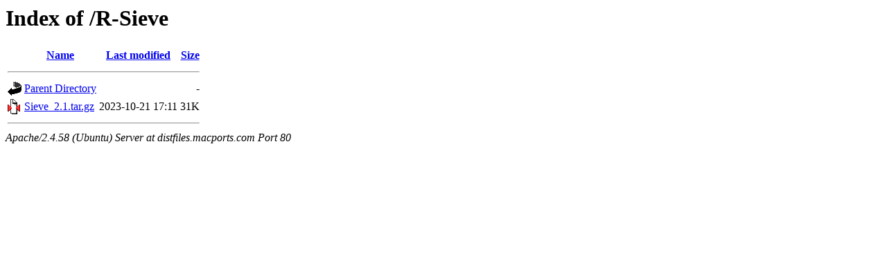

--- FILE ---
content_type: text/html;charset=UTF-8
request_url: http://distfiles.macports.com/R-Sieve/
body_size: 460
content:
<!DOCTYPE HTML PUBLIC "-//W3C//DTD HTML 3.2 Final//EN">
<html>
 <head>
  <title>Index of /R-Sieve</title>
 </head>
 <body>
<h1>Index of /R-Sieve</h1>
  <table>
   <tr><th valign="top"><img src="/icons/blank.gif" alt="[ICO]"></th><th><a href="?C=N;O=D">Name</a></th><th><a href="?C=M;O=A">Last modified</a></th><th><a href="?C=S;O=A">Size</a></th></tr>
   <tr><th colspan="4"><hr></th></tr>
<tr><td valign="top"><a href="/"><img src="/icons/back.gif" alt="[PARENTDIR]"></a></td><td><a href="/">Parent Directory</a></td><td>&nbsp;</td><td align="right">  - </td></tr>
<tr><td valign="top"><a href="Sieve_2.1.tar.gz"><img src="/icons/compressed.gif" alt="[   ]"></a></td><td><a href="Sieve_2.1.tar.gz">Sieve_2.1.tar.gz</a></td><td align="right">2023-10-21 17:11  </td><td align="right"> 31K</td></tr>
   <tr><th colspan="4"><hr></th></tr>
</table>
<address>Apache/2.4.58 (Ubuntu) Server at distfiles.macports.com Port 80</address>
</body></html>
